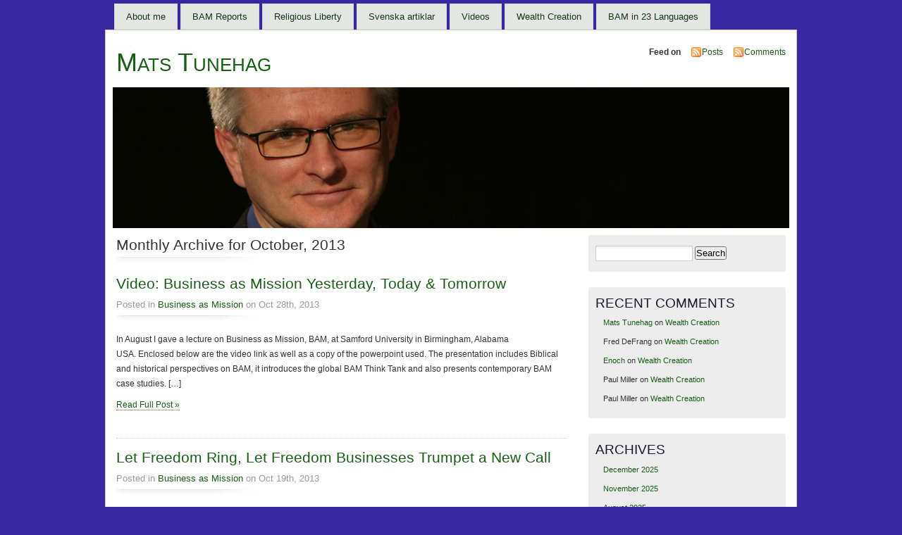

--- FILE ---
content_type: text/html; charset=UTF-8
request_url: https://matstunehag.com/2013/10/
body_size: 8923
content:
<!DOCTYPE html PUBLIC "-//W3C//DTD XHTML 1.0 Transitional//EN" "http://www.w3.org/TR/xhtml1/DTD/xhtml1-transitional.dtd">
<html xmlns="http://www.w3.org/1999/xhtml">
<head>
<meta http-equiv="Content-Type" content="text/html; charset=UTF-8" />
    
	<link rel="profile" href="http://gmpg.org/xfn/11" />
    <link rel="stylesheet" href="https://matstunehag.com/wp-content/themes/mistylook/style.css" type="text/css" media="screen" />
	<link rel="stylesheet" type="text/css" media="print" href="https://matstunehag.com/wp-content/themes/mistylook/print.css" />
	<link rel="alternate" type="application/rss+xml" title="Mats Tunehag RSS Feed" href="https://matstunehag.com/feed/" />
		<link rel="pingback" href="https://matstunehag.com/xmlrpc.php" />
    	<style>img:is([sizes="auto" i], [sizes^="auto," i]) { contain-intrinsic-size: 3000px 1500px }</style>
	
		<!-- All in One SEO 4.9.3 - aioseo.com -->
		<title>October, 2013 | Mats Tunehag</title>
	<meta name="robots" content="max-image-preview:large" />
	<link rel="canonical" href="https://matstunehag.com/2013/10/" />
	<meta name="generator" content="All in One SEO (AIOSEO) 4.9.3" />
		<script type="application/ld+json" class="aioseo-schema">
			{"@context":"https:\/\/schema.org","@graph":[{"@type":"BreadcrumbList","@id":"https:\/\/matstunehag.com\/2013\/10\/#breadcrumblist","itemListElement":[{"@type":"ListItem","@id":"https:\/\/matstunehag.com#listItem","position":1,"name":"Home","item":"https:\/\/matstunehag.com","nextItem":{"@type":"ListItem","@id":"https:\/\/matstunehag.com\/2013\/#listItem","name":2013}},{"@type":"ListItem","@id":"https:\/\/matstunehag.com\/2013\/#listItem","position":2,"name":2013,"item":"https:\/\/matstunehag.com\/2013\/","nextItem":{"@type":"ListItem","@id":"https:\/\/matstunehag.com\/2013\/10\/#listItem","name":"10"},"previousItem":{"@type":"ListItem","@id":"https:\/\/matstunehag.com#listItem","name":"Home"}},{"@type":"ListItem","@id":"https:\/\/matstunehag.com\/2013\/10\/#listItem","position":3,"name":"10","previousItem":{"@type":"ListItem","@id":"https:\/\/matstunehag.com\/2013\/#listItem","name":2013}}]},{"@type":"CollectionPage","@id":"https:\/\/matstunehag.com\/2013\/10\/#collectionpage","url":"https:\/\/matstunehag.com\/2013\/10\/","name":"October, 2013 | Mats Tunehag","inLanguage":"en-GB","isPartOf":{"@id":"https:\/\/matstunehag.com\/#website"},"breadcrumb":{"@id":"https:\/\/matstunehag.com\/2013\/10\/#breadcrumblist"}},{"@type":"Organization","@id":"https:\/\/matstunehag.com\/#organization","name":"Mats Tunehag","url":"https:\/\/matstunehag.com\/"},{"@type":"WebSite","@id":"https:\/\/matstunehag.com\/#website","url":"https:\/\/matstunehag.com\/","name":"Mats Tunehag","inLanguage":"en-GB","publisher":{"@id":"https:\/\/matstunehag.com\/#organization"}}]}
		</script>
		<!-- All in One SEO -->

		<!-- This site uses the Google Analytics by MonsterInsights plugin v9.11.1 - Using Analytics tracking - https://www.monsterinsights.com/ -->
		<!-- Note: MonsterInsights is not currently configured on this site. The site owner needs to authenticate with Google Analytics in the MonsterInsights settings panel. -->
					<!-- No tracking code set -->
				<!-- / Google Analytics by MonsterInsights -->
		<script type="text/javascript">
/* <![CDATA[ */
window._wpemojiSettings = {"baseUrl":"https:\/\/s.w.org\/images\/core\/emoji\/16.0.1\/72x72\/","ext":".png","svgUrl":"https:\/\/s.w.org\/images\/core\/emoji\/16.0.1\/svg\/","svgExt":".svg","source":{"concatemoji":"https:\/\/matstunehag.com\/wp-includes\/js\/wp-emoji-release.min.js?ver=6.8.3"}};
/*! This file is auto-generated */
!function(s,n){var o,i,e;function c(e){try{var t={supportTests:e,timestamp:(new Date).valueOf()};sessionStorage.setItem(o,JSON.stringify(t))}catch(e){}}function p(e,t,n){e.clearRect(0,0,e.canvas.width,e.canvas.height),e.fillText(t,0,0);var t=new Uint32Array(e.getImageData(0,0,e.canvas.width,e.canvas.height).data),a=(e.clearRect(0,0,e.canvas.width,e.canvas.height),e.fillText(n,0,0),new Uint32Array(e.getImageData(0,0,e.canvas.width,e.canvas.height).data));return t.every(function(e,t){return e===a[t]})}function u(e,t){e.clearRect(0,0,e.canvas.width,e.canvas.height),e.fillText(t,0,0);for(var n=e.getImageData(16,16,1,1),a=0;a<n.data.length;a++)if(0!==n.data[a])return!1;return!0}function f(e,t,n,a){switch(t){case"flag":return n(e,"\ud83c\udff3\ufe0f\u200d\u26a7\ufe0f","\ud83c\udff3\ufe0f\u200b\u26a7\ufe0f")?!1:!n(e,"\ud83c\udde8\ud83c\uddf6","\ud83c\udde8\u200b\ud83c\uddf6")&&!n(e,"\ud83c\udff4\udb40\udc67\udb40\udc62\udb40\udc65\udb40\udc6e\udb40\udc67\udb40\udc7f","\ud83c\udff4\u200b\udb40\udc67\u200b\udb40\udc62\u200b\udb40\udc65\u200b\udb40\udc6e\u200b\udb40\udc67\u200b\udb40\udc7f");case"emoji":return!a(e,"\ud83e\udedf")}return!1}function g(e,t,n,a){var r="undefined"!=typeof WorkerGlobalScope&&self instanceof WorkerGlobalScope?new OffscreenCanvas(300,150):s.createElement("canvas"),o=r.getContext("2d",{willReadFrequently:!0}),i=(o.textBaseline="top",o.font="600 32px Arial",{});return e.forEach(function(e){i[e]=t(o,e,n,a)}),i}function t(e){var t=s.createElement("script");t.src=e,t.defer=!0,s.head.appendChild(t)}"undefined"!=typeof Promise&&(o="wpEmojiSettingsSupports",i=["flag","emoji"],n.supports={everything:!0,everythingExceptFlag:!0},e=new Promise(function(e){s.addEventListener("DOMContentLoaded",e,{once:!0})}),new Promise(function(t){var n=function(){try{var e=JSON.parse(sessionStorage.getItem(o));if("object"==typeof e&&"number"==typeof e.timestamp&&(new Date).valueOf()<e.timestamp+604800&&"object"==typeof e.supportTests)return e.supportTests}catch(e){}return null}();if(!n){if("undefined"!=typeof Worker&&"undefined"!=typeof OffscreenCanvas&&"undefined"!=typeof URL&&URL.createObjectURL&&"undefined"!=typeof Blob)try{var e="postMessage("+g.toString()+"("+[JSON.stringify(i),f.toString(),p.toString(),u.toString()].join(",")+"));",a=new Blob([e],{type:"text/javascript"}),r=new Worker(URL.createObjectURL(a),{name:"wpTestEmojiSupports"});return void(r.onmessage=function(e){c(n=e.data),r.terminate(),t(n)})}catch(e){}c(n=g(i,f,p,u))}t(n)}).then(function(e){for(var t in e)n.supports[t]=e[t],n.supports.everything=n.supports.everything&&n.supports[t],"flag"!==t&&(n.supports.everythingExceptFlag=n.supports.everythingExceptFlag&&n.supports[t]);n.supports.everythingExceptFlag=n.supports.everythingExceptFlag&&!n.supports.flag,n.DOMReady=!1,n.readyCallback=function(){n.DOMReady=!0}}).then(function(){return e}).then(function(){var e;n.supports.everything||(n.readyCallback(),(e=n.source||{}).concatemoji?t(e.concatemoji):e.wpemoji&&e.twemoji&&(t(e.twemoji),t(e.wpemoji)))}))}((window,document),window._wpemojiSettings);
/* ]]> */
</script>
<style id='wp-emoji-styles-inline-css' type='text/css'>

	img.wp-smiley, img.emoji {
		display: inline !important;
		border: none !important;
		box-shadow: none !important;
		height: 1em !important;
		width: 1em !important;
		margin: 0 0.07em !important;
		vertical-align: -0.1em !important;
		background: none !important;
		padding: 0 !important;
	}
</style>
<link rel='stylesheet' id='wp-block-library-css' href='https://matstunehag.com/wp-includes/css/dist/block-library/style.min.css?ver=6.8.3' type='text/css' media='all' />
<style id='classic-theme-styles-inline-css' type='text/css'>
/*! This file is auto-generated */
.wp-block-button__link{color:#fff;background-color:#32373c;border-radius:9999px;box-shadow:none;text-decoration:none;padding:calc(.667em + 2px) calc(1.333em + 2px);font-size:1.125em}.wp-block-file__button{background:#32373c;color:#fff;text-decoration:none}
</style>
<link rel='stylesheet' id='aioseo/css/src/vue/standalone/blocks/table-of-contents/global.scss-css' href='https://matstunehag.com/wp-content/plugins/all-in-one-seo-pack/dist/Lite/assets/css/table-of-contents/global.e90f6d47.css?ver=4.9.3' type='text/css' media='all' />
<style id='global-styles-inline-css' type='text/css'>
:root{--wp--preset--aspect-ratio--square: 1;--wp--preset--aspect-ratio--4-3: 4/3;--wp--preset--aspect-ratio--3-4: 3/4;--wp--preset--aspect-ratio--3-2: 3/2;--wp--preset--aspect-ratio--2-3: 2/3;--wp--preset--aspect-ratio--16-9: 16/9;--wp--preset--aspect-ratio--9-16: 9/16;--wp--preset--color--black: #000000;--wp--preset--color--cyan-bluish-gray: #abb8c3;--wp--preset--color--white: #ffffff;--wp--preset--color--pale-pink: #f78da7;--wp--preset--color--vivid-red: #cf2e2e;--wp--preset--color--luminous-vivid-orange: #ff6900;--wp--preset--color--luminous-vivid-amber: #fcb900;--wp--preset--color--light-green-cyan: #7bdcb5;--wp--preset--color--vivid-green-cyan: #00d084;--wp--preset--color--pale-cyan-blue: #8ed1fc;--wp--preset--color--vivid-cyan-blue: #0693e3;--wp--preset--color--vivid-purple: #9b51e0;--wp--preset--gradient--vivid-cyan-blue-to-vivid-purple: linear-gradient(135deg,rgba(6,147,227,1) 0%,rgb(155,81,224) 100%);--wp--preset--gradient--light-green-cyan-to-vivid-green-cyan: linear-gradient(135deg,rgb(122,220,180) 0%,rgb(0,208,130) 100%);--wp--preset--gradient--luminous-vivid-amber-to-luminous-vivid-orange: linear-gradient(135deg,rgba(252,185,0,1) 0%,rgba(255,105,0,1) 100%);--wp--preset--gradient--luminous-vivid-orange-to-vivid-red: linear-gradient(135deg,rgba(255,105,0,1) 0%,rgb(207,46,46) 100%);--wp--preset--gradient--very-light-gray-to-cyan-bluish-gray: linear-gradient(135deg,rgb(238,238,238) 0%,rgb(169,184,195) 100%);--wp--preset--gradient--cool-to-warm-spectrum: linear-gradient(135deg,rgb(74,234,220) 0%,rgb(151,120,209) 20%,rgb(207,42,186) 40%,rgb(238,44,130) 60%,rgb(251,105,98) 80%,rgb(254,248,76) 100%);--wp--preset--gradient--blush-light-purple: linear-gradient(135deg,rgb(255,206,236) 0%,rgb(152,150,240) 100%);--wp--preset--gradient--blush-bordeaux: linear-gradient(135deg,rgb(254,205,165) 0%,rgb(254,45,45) 50%,rgb(107,0,62) 100%);--wp--preset--gradient--luminous-dusk: linear-gradient(135deg,rgb(255,203,112) 0%,rgb(199,81,192) 50%,rgb(65,88,208) 100%);--wp--preset--gradient--pale-ocean: linear-gradient(135deg,rgb(255,245,203) 0%,rgb(182,227,212) 50%,rgb(51,167,181) 100%);--wp--preset--gradient--electric-grass: linear-gradient(135deg,rgb(202,248,128) 0%,rgb(113,206,126) 100%);--wp--preset--gradient--midnight: linear-gradient(135deg,rgb(2,3,129) 0%,rgb(40,116,252) 100%);--wp--preset--font-size--small: 13px;--wp--preset--font-size--medium: 20px;--wp--preset--font-size--large: 36px;--wp--preset--font-size--x-large: 42px;--wp--preset--spacing--20: 0.44rem;--wp--preset--spacing--30: 0.67rem;--wp--preset--spacing--40: 1rem;--wp--preset--spacing--50: 1.5rem;--wp--preset--spacing--60: 2.25rem;--wp--preset--spacing--70: 3.38rem;--wp--preset--spacing--80: 5.06rem;--wp--preset--shadow--natural: 6px 6px 9px rgba(0, 0, 0, 0.2);--wp--preset--shadow--deep: 12px 12px 50px rgba(0, 0, 0, 0.4);--wp--preset--shadow--sharp: 6px 6px 0px rgba(0, 0, 0, 0.2);--wp--preset--shadow--outlined: 6px 6px 0px -3px rgba(255, 255, 255, 1), 6px 6px rgba(0, 0, 0, 1);--wp--preset--shadow--crisp: 6px 6px 0px rgba(0, 0, 0, 1);}:where(.is-layout-flex){gap: 0.5em;}:where(.is-layout-grid){gap: 0.5em;}body .is-layout-flex{display: flex;}.is-layout-flex{flex-wrap: wrap;align-items: center;}.is-layout-flex > :is(*, div){margin: 0;}body .is-layout-grid{display: grid;}.is-layout-grid > :is(*, div){margin: 0;}:where(.wp-block-columns.is-layout-flex){gap: 2em;}:where(.wp-block-columns.is-layout-grid){gap: 2em;}:where(.wp-block-post-template.is-layout-flex){gap: 1.25em;}:where(.wp-block-post-template.is-layout-grid){gap: 1.25em;}.has-black-color{color: var(--wp--preset--color--black) !important;}.has-cyan-bluish-gray-color{color: var(--wp--preset--color--cyan-bluish-gray) !important;}.has-white-color{color: var(--wp--preset--color--white) !important;}.has-pale-pink-color{color: var(--wp--preset--color--pale-pink) !important;}.has-vivid-red-color{color: var(--wp--preset--color--vivid-red) !important;}.has-luminous-vivid-orange-color{color: var(--wp--preset--color--luminous-vivid-orange) !important;}.has-luminous-vivid-amber-color{color: var(--wp--preset--color--luminous-vivid-amber) !important;}.has-light-green-cyan-color{color: var(--wp--preset--color--light-green-cyan) !important;}.has-vivid-green-cyan-color{color: var(--wp--preset--color--vivid-green-cyan) !important;}.has-pale-cyan-blue-color{color: var(--wp--preset--color--pale-cyan-blue) !important;}.has-vivid-cyan-blue-color{color: var(--wp--preset--color--vivid-cyan-blue) !important;}.has-vivid-purple-color{color: var(--wp--preset--color--vivid-purple) !important;}.has-black-background-color{background-color: var(--wp--preset--color--black) !important;}.has-cyan-bluish-gray-background-color{background-color: var(--wp--preset--color--cyan-bluish-gray) !important;}.has-white-background-color{background-color: var(--wp--preset--color--white) !important;}.has-pale-pink-background-color{background-color: var(--wp--preset--color--pale-pink) !important;}.has-vivid-red-background-color{background-color: var(--wp--preset--color--vivid-red) !important;}.has-luminous-vivid-orange-background-color{background-color: var(--wp--preset--color--luminous-vivid-orange) !important;}.has-luminous-vivid-amber-background-color{background-color: var(--wp--preset--color--luminous-vivid-amber) !important;}.has-light-green-cyan-background-color{background-color: var(--wp--preset--color--light-green-cyan) !important;}.has-vivid-green-cyan-background-color{background-color: var(--wp--preset--color--vivid-green-cyan) !important;}.has-pale-cyan-blue-background-color{background-color: var(--wp--preset--color--pale-cyan-blue) !important;}.has-vivid-cyan-blue-background-color{background-color: var(--wp--preset--color--vivid-cyan-blue) !important;}.has-vivid-purple-background-color{background-color: var(--wp--preset--color--vivid-purple) !important;}.has-black-border-color{border-color: var(--wp--preset--color--black) !important;}.has-cyan-bluish-gray-border-color{border-color: var(--wp--preset--color--cyan-bluish-gray) !important;}.has-white-border-color{border-color: var(--wp--preset--color--white) !important;}.has-pale-pink-border-color{border-color: var(--wp--preset--color--pale-pink) !important;}.has-vivid-red-border-color{border-color: var(--wp--preset--color--vivid-red) !important;}.has-luminous-vivid-orange-border-color{border-color: var(--wp--preset--color--luminous-vivid-orange) !important;}.has-luminous-vivid-amber-border-color{border-color: var(--wp--preset--color--luminous-vivid-amber) !important;}.has-light-green-cyan-border-color{border-color: var(--wp--preset--color--light-green-cyan) !important;}.has-vivid-green-cyan-border-color{border-color: var(--wp--preset--color--vivid-green-cyan) !important;}.has-pale-cyan-blue-border-color{border-color: var(--wp--preset--color--pale-cyan-blue) !important;}.has-vivid-cyan-blue-border-color{border-color: var(--wp--preset--color--vivid-cyan-blue) !important;}.has-vivid-purple-border-color{border-color: var(--wp--preset--color--vivid-purple) !important;}.has-vivid-cyan-blue-to-vivid-purple-gradient-background{background: var(--wp--preset--gradient--vivid-cyan-blue-to-vivid-purple) !important;}.has-light-green-cyan-to-vivid-green-cyan-gradient-background{background: var(--wp--preset--gradient--light-green-cyan-to-vivid-green-cyan) !important;}.has-luminous-vivid-amber-to-luminous-vivid-orange-gradient-background{background: var(--wp--preset--gradient--luminous-vivid-amber-to-luminous-vivid-orange) !important;}.has-luminous-vivid-orange-to-vivid-red-gradient-background{background: var(--wp--preset--gradient--luminous-vivid-orange-to-vivid-red) !important;}.has-very-light-gray-to-cyan-bluish-gray-gradient-background{background: var(--wp--preset--gradient--very-light-gray-to-cyan-bluish-gray) !important;}.has-cool-to-warm-spectrum-gradient-background{background: var(--wp--preset--gradient--cool-to-warm-spectrum) !important;}.has-blush-light-purple-gradient-background{background: var(--wp--preset--gradient--blush-light-purple) !important;}.has-blush-bordeaux-gradient-background{background: var(--wp--preset--gradient--blush-bordeaux) !important;}.has-luminous-dusk-gradient-background{background: var(--wp--preset--gradient--luminous-dusk) !important;}.has-pale-ocean-gradient-background{background: var(--wp--preset--gradient--pale-ocean) !important;}.has-electric-grass-gradient-background{background: var(--wp--preset--gradient--electric-grass) !important;}.has-midnight-gradient-background{background: var(--wp--preset--gradient--midnight) !important;}.has-small-font-size{font-size: var(--wp--preset--font-size--small) !important;}.has-medium-font-size{font-size: var(--wp--preset--font-size--medium) !important;}.has-large-font-size{font-size: var(--wp--preset--font-size--large) !important;}.has-x-large-font-size{font-size: var(--wp--preset--font-size--x-large) !important;}
:where(.wp-block-post-template.is-layout-flex){gap: 1.25em;}:where(.wp-block-post-template.is-layout-grid){gap: 1.25em;}
:where(.wp-block-columns.is-layout-flex){gap: 2em;}:where(.wp-block-columns.is-layout-grid){gap: 2em;}
:root :where(.wp-block-pullquote){font-size: 1.5em;line-height: 1.6;}
</style>
<link rel='stylesheet' id='wp-components-css' href='https://matstunehag.com/wp-includes/css/dist/components/style.min.css?ver=6.8.3' type='text/css' media='all' />
<link rel='stylesheet' id='godaddy-styles-css' href='https://matstunehag.com/wp-content/mu-plugins/vendor/wpex/godaddy-launch/includes/Dependencies/GoDaddy/Styles/build/latest.css?ver=2.0.2' type='text/css' media='all' />
<link rel='stylesheet' id='chld_thm_cfg_child-css' href='https://matstunehag.com/wp-content/themes/mistylook-child/style.css?ver=3.8RC.1522919138' type='text/css' media='all' />
<link rel="https://api.w.org/" href="https://matstunehag.com/wp-json/" /><link rel="EditURI" type="application/rsd+xml" title="RSD" href="https://matstunehag.com/xmlrpc.php?rsd" />
<meta name="generator" content="WordPress 6.8.3" />
<style data-context="foundation-flickity-css">/*! Flickity v2.0.2
http://flickity.metafizzy.co
---------------------------------------------- */.flickity-enabled{position:relative}.flickity-enabled:focus{outline:0}.flickity-viewport{overflow:hidden;position:relative;height:100%}.flickity-slider{position:absolute;width:100%;height:100%}.flickity-enabled.is-draggable{-webkit-tap-highlight-color:transparent;tap-highlight-color:transparent;-webkit-user-select:none;-moz-user-select:none;-ms-user-select:none;user-select:none}.flickity-enabled.is-draggable .flickity-viewport{cursor:move;cursor:-webkit-grab;cursor:grab}.flickity-enabled.is-draggable .flickity-viewport.is-pointer-down{cursor:-webkit-grabbing;cursor:grabbing}.flickity-prev-next-button{position:absolute;top:50%;width:44px;height:44px;border:none;border-radius:50%;background:#fff;background:hsla(0,0%,100%,.75);cursor:pointer;-webkit-transform:translateY(-50%);transform:translateY(-50%)}.flickity-prev-next-button:hover{background:#fff}.flickity-prev-next-button:focus{outline:0;box-shadow:0 0 0 5px #09f}.flickity-prev-next-button:active{opacity:.6}.flickity-prev-next-button.previous{left:10px}.flickity-prev-next-button.next{right:10px}.flickity-rtl .flickity-prev-next-button.previous{left:auto;right:10px}.flickity-rtl .flickity-prev-next-button.next{right:auto;left:10px}.flickity-prev-next-button:disabled{opacity:.3;cursor:auto}.flickity-prev-next-button svg{position:absolute;left:20%;top:20%;width:60%;height:60%}.flickity-prev-next-button .arrow{fill:#333}.flickity-page-dots{position:absolute;width:100%;bottom:-25px;padding:0;margin:0;list-style:none;text-align:center;line-height:1}.flickity-rtl .flickity-page-dots{direction:rtl}.flickity-page-dots .dot{display:inline-block;width:10px;height:10px;margin:0 8px;background:#333;border-radius:50%;opacity:.25;cursor:pointer}.flickity-page-dots .dot.is-selected{opacity:1}</style><style data-context="foundation-slideout-css">.slideout-menu{position:fixed;left:0;top:0;bottom:0;right:auto;z-index:0;width:256px;overflow-y:auto;-webkit-overflow-scrolling:touch;display:none}.slideout-menu.pushit-right{left:auto;right:0}.slideout-panel{position:relative;z-index:1;will-change:transform}.slideout-open,.slideout-open .slideout-panel,.slideout-open body{overflow:hidden}.slideout-open .slideout-menu{display:block}.pushit{display:none}</style><style type="text/css">.recentcomments a{display:inline !important;padding:0 !important;margin:0 !important;}</style><style type="text/css">
#headerimage {
	background: url(https://matstunehag.com/wp-content/uploads/2011/05/matstunehag_header_1.jpg) no-repeat;
}
</style>
<style type="text/css" id="custom-background-css">
body.custom-background { background-color: #3927a1; }
</style>
	<style>.ios7.web-app-mode.has-fixed header{ background-color: rgba(3,122,221,.88);}</style></head>
<body id="section-index"  class="archive date custom-background wp-theme-mistylook wp-child-theme-mistylook-child">


<div id="access" role="navigation">
   	    <div class="menu"><ul>
<li class="page_item page-item-35"><a href="https://matstunehag.com/about/">About me</a></li>
<li class="page_item page-item-814"><a href="https://matstunehag.com/bam-think-tank-reports/">BAM Reports</a></li>
<li class="page_item page-item-650"><a href="https://matstunehag.com/articles-on-religious-liberty-freedom-of-speech/">Religious Liberty</a></li>
<li class="page_item page-item-1319"><a href="https://matstunehag.com/svenska-artiklar/">Svenska artiklar</a></li>
<li class="page_item page-item-882"><a href="https://matstunehag.com/videos/">Videos</a></li>
<li class="page_item page-item-1643"><a href="https://matstunehag.com/wealth-creation/">Wealth Creation</a></li>
<li class="page_item page-item-46"><a href="https://matstunehag.com/bam-material-in-different-languages/">BAM in 23 Languages</a></li>
</ul></div>
</div><!-- #access -->
<div id="container">


<div id="header">
<h1><a href="https://matstunehag.com/" title="Mats Tunehag">Mats Tunehag</a></h1>
<p id="desc"></p>
</div><!-- end id:header -->


<div id="feedarea">
<dl>
	<dt><strong>Feed on</strong></dt>
	<dd><a href="https://matstunehag.com/feed/">Posts</a></dd>
	<dd><a href="https://matstunehag.com/comments/feed/">Comments</a></dd>
</dl>
</div><!-- end id:feedarea -->
<div id="headerimage">
</div><!-- end id:headerimage --><div id="content">
<div id="content-main">
	
				<h2 class="pagetitle">Monthly Archive for October, 2013</h2>

				
			<div class="post" id="post-843">
				<div class="posttitle">
					<h2><a href="https://matstunehag.com/2013/10/28/video-bam-yesterday-today-tomorrow/" rel="bookmark" title="Permanent Link to Video: Business as Mission Yesterday, Today &#038; Tomorrow">Video: Business as Mission Yesterday, Today &#038; Tomorrow</a></h2>
					<p class="post-info">
						Posted in <a href="https://matstunehag.com/category/business-as-mission/" rel="category tag">Business as Mission</a>  on Oct 28th, 2013</p>
				</div>

				<div class="entry">
					<p>In August I gave a lecture on Business as Mission, BAM, at Samford University in Birmingham, Alabama USA. Enclosed below are the video link as well as a copy of the powerpoint used. The presentation includes Biblical and historical perspectives on BAM, it introduces the global BAM Think Tank and also presents contemporary BAM case studies. [&hellip;]</p>
					<p><a href="https://matstunehag.com/2013/10/28/video-bam-yesterday-today-tomorrow/" rel="bookmark" title="Permanent Link to Video: Business as Mission Yesterday, Today &#038; Tomorrow">Read Full Post &#187;</a></p>
				</div>
			</div>

		
			<div class="post" id="post-831">
				<div class="posttitle">
					<h2><a href="https://matstunehag.com/2013/10/19/let-freedom-ring-let-freedom-businesses-trumpet-a-new-call/" rel="bookmark" title="Permanent Link to Let Freedom Ring, Let Freedom Businesses Trumpet a New Call">Let Freedom Ring, Let Freedom Businesses Trumpet a New Call</a></h2>
					<p class="post-info">
						Posted in <a href="https://matstunehag.com/category/business-as-mission/" rel="category tag">Business as Mission</a>  on Oct 19th, 2013</p>
				</div>

				<div class="entry">
					<p>Slavery is illegal but continues. Up to 30 million people are held as slaves today. Human trafficking is not only illegal &#8211; it is an evil. It degrades human beings, it tramples human dignity, and it creates untold pain and unbelievable misery. The global awareness is rising quickly and manifestations against it multiply. But we [&hellip;]</p>
					<p><a href="https://matstunehag.com/2013/10/19/let-freedom-ring-let-freedom-businesses-trumpet-a-new-call/" rel="bookmark" title="Permanent Link to Let Freedom Ring, Let Freedom Businesses Trumpet a New Call">Read Full Post &#187;</a></p>
				</div>
			</div>

		
			<div class="post" id="post-764">
				<div class="posttitle">
					<h2><a href="https://matstunehag.com/2013/10/01/bam-think-tank-publishes-the-first-of-over-30-reports/" rel="bookmark" title="Permanent Link to BAM Think Tank Publishes the First of Over 30 Reports">BAM Think Tank Publishes the First of Over 30 Reports</a></h2>
					<p class="post-info">
						Posted in <a href="https://matstunehag.com/category/business-as-mission/" rel="category tag">Business as Mission</a>  on Oct 1st, 2013</p>
				</div>

				<div class="entry">
					<p>The purpose of the Global Business as Mission Think Tank has been to invigorate the global business as mission movement, to equip and encourage those who want to serve God and the common good in and through businesses – among all peoples. To that end we launched over 30 national, regional and international working groups. [&hellip;]</p>
					<p><a href="https://matstunehag.com/2013/10/01/bam-think-tank-publishes-the-first-of-over-30-reports/" rel="bookmark" title="Permanent Link to BAM Think Tank Publishes the First of Over 30 Reports">Read Full Post &#187;</a></p>
				</div>
			</div>

		
		<p align="center"></p>

	</div><!-- end id:content-main -->
<div id="sidebar">
<ul>
<li class="sidebox"><form role="search" method="get" id="searchform" class="searchform" action="https://matstunehag.com/">
				<div>
					<label class="screen-reader-text" for="s">Search for:</label>
					<input type="text" value="" name="s" id="s" />
					<input type="submit" id="searchsubmit" value="Search" />
				</div>
			</form></li><li class="sidebox"><h2>Recent Comments</h2><ul id="recentcomments"><li class="recentcomments"><span class="comment-author-link"><a href="http://www.matstunehag.com" class="url" rel="ugc external nofollow">Mats Tunehag</a></span> on <a href="https://matstunehag.com/wealth-creation/#comment-523425">Wealth Creation</a></li><li class="recentcomments"><span class="comment-author-link">Fred DeFrang</span> on <a href="https://matstunehag.com/wealth-creation/#comment-523308">Wealth Creation</a></li><li class="recentcomments"><span class="comment-author-link"><a href="https://rupanthar.wordpress.com/" class="url" rel="ugc external nofollow">Enoch</a></span> on <a href="https://matstunehag.com/wealth-creation/#comment-520060">Wealth Creation</a></li><li class="recentcomments"><span class="comment-author-link">Paul Miller</span> on <a href="https://matstunehag.com/wealth-creation/#comment-519955">Wealth Creation</a></li><li class="recentcomments"><span class="comment-author-link">Paul Miller</span> on <a href="https://matstunehag.com/wealth-creation/#comment-519943">Wealth Creation</a></li></ul></li><li class="sidebox"><h2>Archives</h2>
			<ul>
					<li><a href='https://matstunehag.com/2025/12/'>December 2025</a></li>
	<li><a href='https://matstunehag.com/2025/11/'>November 2025</a></li>
	<li><a href='https://matstunehag.com/2025/08/'>August 2025</a></li>
	<li><a href='https://matstunehag.com/2024/12/'>December 2024</a></li>
	<li><a href='https://matstunehag.com/2024/01/'>January 2024</a></li>
	<li><a href='https://matstunehag.com/2023/12/'>December 2023</a></li>
	<li><a href='https://matstunehag.com/2022/12/'>December 2022</a></li>
	<li><a href='https://matstunehag.com/2022/11/'>November 2022</a></li>
	<li><a href='https://matstunehag.com/2020/12/'>December 2020</a></li>
	<li><a href='https://matstunehag.com/2020/10/'>October 2020</a></li>
	<li><a href='https://matstunehag.com/2020/01/'>January 2020</a></li>
	<li><a href='https://matstunehag.com/2019/07/'>July 2019</a></li>
	<li><a href='https://matstunehag.com/2019/04/'>April 2019</a></li>
	<li><a href='https://matstunehag.com/2018/08/'>August 2018</a></li>
	<li><a href='https://matstunehag.com/2018/04/'>April 2018</a></li>
	<li><a href='https://matstunehag.com/2017/08/'>August 2017</a></li>
	<li><a href='https://matstunehag.com/2017/05/'>May 2017</a></li>
	<li><a href='https://matstunehag.com/2017/03/'>March 2017</a></li>
	<li><a href='https://matstunehag.com/2016/11/'>November 2016</a></li>
	<li><a href='https://matstunehag.com/2016/07/'>July 2016</a></li>
	<li><a href='https://matstunehag.com/2016/03/'>March 2016</a></li>
	<li><a href='https://matstunehag.com/2015/09/'>September 2015</a></li>
	<li><a href='https://matstunehag.com/2015/07/'>July 2015</a></li>
	<li><a href='https://matstunehag.com/2015/06/'>June 2015</a></li>
	<li><a href='https://matstunehag.com/2015/05/'>May 2015</a></li>
	<li><a href='https://matstunehag.com/2015/04/'>April 2015</a></li>
	<li><a href='https://matstunehag.com/2015/01/'>January 2015</a></li>
	<li><a href='https://matstunehag.com/2014/12/'>December 2014</a></li>
	<li><a href='https://matstunehag.com/2014/04/'>April 2014</a></li>
	<li><a href='https://matstunehag.com/2014/02/'>February 2014</a></li>
	<li><a href='https://matstunehag.com/2014/01/'>January 2014</a></li>
	<li><a href='https://matstunehag.com/2013/10/' aria-current="page">October 2013</a></li>
	<li><a href='https://matstunehag.com/2013/07/'>July 2013</a></li>
	<li><a href='https://matstunehag.com/2013/05/'>May 2013</a></li>
	<li><a href='https://matstunehag.com/2013/03/'>March 2013</a></li>
	<li><a href='https://matstunehag.com/2013/02/'>February 2013</a></li>
	<li><a href='https://matstunehag.com/2013/01/'>January 2013</a></li>
	<li><a href='https://matstunehag.com/2012/11/'>November 2012</a></li>
	<li><a href='https://matstunehag.com/2012/09/'>September 2012</a></li>
	<li><a href='https://matstunehag.com/2012/08/'>August 2012</a></li>
	<li><a href='https://matstunehag.com/2012/07/'>July 2012</a></li>
	<li><a href='https://matstunehag.com/2012/06/'>June 2012</a></li>
	<li><a href='https://matstunehag.com/2012/05/'>May 2012</a></li>
	<li><a href='https://matstunehag.com/2012/04/'>April 2012</a></li>
	<li><a href='https://matstunehag.com/2012/03/'>March 2012</a></li>
	<li><a href='https://matstunehag.com/2012/02/'>February 2012</a></li>
	<li><a href='https://matstunehag.com/2012/01/'>January 2012</a></li>
	<li><a href='https://matstunehag.com/2011/12/'>December 2011</a></li>
	<li><a href='https://matstunehag.com/2011/11/'>November 2011</a></li>
	<li><a href='https://matstunehag.com/2011/10/'>October 2011</a></li>
	<li><a href='https://matstunehag.com/2011/09/'>September 2011</a></li>
	<li><a href='https://matstunehag.com/2011/08/'>August 2011</a></li>
	<li><a href='https://matstunehag.com/2011/07/'>July 2011</a></li>
	<li><a href='https://matstunehag.com/2011/03/'>March 2011</a></li>
			</ul>

			</li><li class="sidebox"><h2>Categories</h2>
			<ul>
					<li class="cat-item cat-item-3"><a href="https://matstunehag.com/category/business-as-mission/">Business as Mission</a> (55)
</li>
	<li class="cat-item cat-item-4"><a href="https://matstunehag.com/category/international-affairs/">International Affairs</a> (14)
</li>
	<li class="cat-item cat-item-1"><a href="https://matstunehag.com/category/okategoriserade/">Okategoriserade</a> (16)
</li>
	<li class="cat-item cat-item-5"><a href="https://matstunehag.com/category/religious-liberty/">Religious Liberty</a> (7)
</li>
	<li class="cat-item cat-item-6"><a href="https://matstunehag.com/category/uncategorized/">Uncategorized</a> (1)
</li>
			</ul>

			</li><li class="sidebox" id="sidelinks">
	<ul>
		<li id="linkcat-2" class="linkcat"><h2>Links</h2>
	<ul class='xoxo blogroll'>
<li><a href="http://www.businessasmission.com/home.html">A most essential BAM website</a></li>
<li><a href="http://thirdpca.podbean.com/2013/08/26/mats-tunehag-on-business-as-mission-and-other-things/" title="Sermon on BAM, building upon &#8220;seek the peace and prosperity of the city to which I have carried you into exile&#8221; Jeremiah 29:4-7 ">Audio: Sermon on BAM, August 2013, Birmingham Alabama USA</a></li>
<li><a href="http://conversation.lausanne.org/en/resources/detail/12291" title="Brief Resource Directory: Business as Mission (BAM)">BAM Resource Directory</a></li>
<li><a href="http://www.BAMthinktank.org">Global Think Tank on Business as Mission</a></li>
<li><a href="https://www.youtube.com/watch?v=R4z1k0NhRH8">Video: BAM &#8211; what now and what&#039;s next? Long Beach, California. Dec 2011</a></li>
<li><a href="http://www.youtube.com/watch?v=0INwrVkc0GE" title="7 minutes presentation given at Lausanne Global Leadership Forum">Video: Brief intro &amp; overview of global BAM movement. Bangalore, India. June 2013</a></li>
<li><a href="http://conversation.lausanne.org/en/conversations/detail/11371" title="10 minute video clip from Lausanne III in Cape Town in October 2010. Mats Tunehag examines what factors determine the success or failure of business as mission. ">Video: Business as Mission – Successes &amp; Failures. Cape Town, S Africa 2010</a></li>
<li><a href="http://www.youtube.com/watch?v=jrX4C0v3NQU" title="A 7 minute presentation which will introduce the basic concepts, and describe the dangerous flaw of hate speech laws">Video: Freedom of Speech vs. Hate Speech Laws. Madrid, Spain. 2012</a></li>
<li><a href="http://www.sarang.com/srtv_holywave_sermon/258/?clicked=1" title="Is it more God pleasing to be a missionary than a business person? Is it more spiritual to evangelize than to mop the floor? Why do we think and act “Pyramid of Christ”, when the Bible talks about the Body of Christ?  What is“full time ministry”?  I dealt">Video: God is at work and He loves it! Sarang Community Church Los Angeles, Feb 2012.</a></li>
<li><a href="http://www.worldea.org/images/wimg/files/Business%20as%20Mission.pdf" title="Articles on Business as Mission from thought leaders and practitioners from Asia, Africa, Latin America, Europe and North America">WEA-MC Journal Connections, BAM issue, fall 2009</a></li>

	</ul>
</li>
	</ul>
</li>
</ul>
</div><!-- end id:sidebar -->
</div><!-- end id:content -->
</div><!-- end id:container --><div id="footer">
<p><strong>Mats Tunehag</strong> &copy; 2026 All Rights Reserved.</p>
<p class="right">
	<span><a href="http://wpthemes.info/misty-look/" title="MistyLook WordPress Theme by Sadish Bala">Free WordPress Themes</a> | <a href="http://www.freehostreview.com/" title="Free Web Space" target="_blank">Free Web Space</a></span>
</p>
<br class="clear" />
</div><!-- end id:footer -->
<script type="speculationrules">
{"prefetch":[{"source":"document","where":{"and":[{"href_matches":"\/*"},{"not":{"href_matches":["\/wp-*.php","\/wp-admin\/*","\/wp-content\/uploads\/*","\/wp-content\/*","\/wp-content\/plugins\/*","\/wp-content\/themes\/mistylook-child\/*","\/wp-content\/themes\/mistylook\/*","\/*\\?(.+)"]}},{"not":{"selector_matches":"a[rel~=\"nofollow\"]"}},{"not":{"selector_matches":".no-prefetch, .no-prefetch a"}}]},"eagerness":"conservative"}]}
</script>
<!-- Powered by WPtouch: 4.3.62 -->
</body>
</html>

--- FILE ---
content_type: text/css
request_url: https://matstunehag.com/wp-content/themes/mistylook/style.css
body_size: 2573
content:
/*  
Theme Name: MistyLook
Theme URI: http://wpthemes.info
Description: A real clean WordPress Theme by <a href="http://wpthemes.info" title="Sadish">Sadish Bala</a>. Support is available at <a href="http://wprocks.com/forums/" title="Forums">Forums</a>.
Version: 3.8RC
Author: Sadish
Author URI: http://wprocks.com
Tags: fixed width, two columns, widgets, custom image header
*/
* {
	padding: 0; 
	margin:0;
}
p {
	margin: 0.7em 0;
	line-height:1.8em;
}
dl {
	margin:1em 0;
}
dt 
{
	font-weight:bold;
}
dd 
{
	margin:0.5em;
	padding:0;
}
a {text-decoration:none;}
a:link, a:visited {
	color: #185e15;	
}
a:hover, a:active {
	border-bottom:#963 1px solid;
}
img.wp-smiley, #wpstats, img.noborder, a img.noborder {
	background: none;
	border: 0;
	padding: 0;
}
.clear {
	clear:both;
	height:20px;
}
blockquote
{
	color:#666;
	margin: 1em;
	padding: 0 0 10px 50px;
	background: url(img/blockquote.gif) no-repeat left top;	
}
fieldset { border:0;}
h1, h2, h3, h4,h5,h6 {
	font-family: Georgia, Arial, Verdana, Serif;
	font-weight: normal;
	line-height:1.4em;	
    margin:0 0 0.2em 0;
	padding:0;
}
h1 {font-size:2em;}
h2 {font-size:1.7em;}
h3 {font-size:1.5em;}
h4 {font-size:1.5em;}
h5 {font-size:1.3em;}
h6 {font-size:1.2em;}
img 
{
	background:url(img/shadow.gif) no-repeat right bottom;
	padding:4px 10px 10px 4px;	
	border:0;
	border-top:#eee 1px solid;
	border-left:#eee 1px solid;	
}
a:link img,
a:visited img,
a:hover img,
a:active img {
	border:none;
	background:none;
	padding:none;
	background:url(img/shadow.gif) no-repeat right bottom;
	padding:4px 10px 10px 4px;	
	border-top:#eee 1px solid;
	border-left:#eee 1px solid;		
}
pre, code
{
	display:block;
	margin:1em;
	padding:1em;
	font-family:"Courier New", Arial, Verdana, Serif;
	font-size:1em;
}
abbr, acronym
{
	cursor:help;
}
hr
{
	clear:both;
	margin-top:5px;
	color:#eee;
}
table
{
	width:100%;
	border:#eee 1px solid;
	padding:5px;
}
th
{
	text-align:left;
	background:#cdcdcd;
	padding:5px;
}
tr.even { background:#ededed;}
td, th { padding:10px;}

/************************************************
*	Page Menu 							*
************************************************/
/* =Menu
-------------------------------------------------------------- */

#access {
	background: #000;
	margin: 0 auto;
	width: 980px;
	display:block;
}
#access .menu-header,
div.menu {
	font-size: 13px;
	margin-left: 12px;
}
#access .menu-header ul,
div.menu ul {
	list-style: none;
	margin: 5px 0 0;
}
#access .menu-header li,
div.menu li {
	float:left;
	position: relative;
}
#access a {
	display:block;
	text-decoration:none;
	color:#aaa;
	padding:8px 16px;
	background:#e3e6e3;
	border:#d6d9d6 1px solid;
	color: #183618;	
	margin:0 4px 0 0;
}
#access ul ul {
	display:none;
	position:absolute;
	top:32px;
	left:0;
	float:left;
	box-shadow: 0px 3px 3px rgba(0,0,0,0.2);
	-moz-box-shadow: 0px 3px 3px rgba(0,0,0,0.2);
	-webkit-box-shadow: 0px 3px 3px rgba(0,0,0,0.2);
	width: 180px;
	z-index: 99999;
}
#access ul ul li {
	min-width: 180px;	
}
#access ul ul ul {
	left:100%;
	top:0;
}
#access ul ul a {
	background:#e3e6e3;
	border:#d6d9d6 1px solid;
	color: #183618;	
	height:auto;
	line-height:1em;
	padding:10px;
	width: 160px;
}
#access li:hover > a,
#access ul ul :hover > a {
	background:#fff;
}
#access ul li:hover > ul {
	display:block;
}
#access ul li.current_page_item > a,
#access ul li.current-menu-ancestor > a,
#access ul li.current-menu-item > a,
#access ul li.current-menu-parent > a {
	background: #fff;
}

* html #access ul li.current_page_item a,
* html #access ul li.current-menu-ancestor a,
* html #access ul li.current-menu-item a,
* html #access ul li.current-menu-parent a,
* html #access ul li a:hover {
	background:#fff;
}
#access #searchform  
{
    float:right;
    background:#ededed;
    padding:0 14px;
   	border:#d6d9d6 1px solid;
   	border-bottom:0px;
}
#access #s 
{
    background:#f3f6f3 url(img/search.png) no-repeat left;
    padding-left:20px;
    width:150px;
}
body 
{
	background: #f3f6f3;
	margin: 0; 
	font: 76%/1.6em verdana, tahoma, arial,  sans-serif; 
	color: #333; 
	text-align: center;
}
#container {
	border: #d6cdbe 1px solid; 
	background: #fff; 
	margin: 0 auto; 
	width: 980px; 	
	position: relative; 
	text-align: left;
	clear:both;
}
#header {
	clear: both; 
	float: left; 
	margin: 10px 5px; 
	width: 550px;
	font-family:Cambria, Verdana, Arial, Serif;
}
#header h1 
{
	font-size:3em;
	margin:10px 0 0 10px;
	font-variant:small-caps;
	font-weight:normal;
}
#header h1 a {
	
	text-decoration:none;	
	border:0;
}
#header h1 a:hover,
#header h1 a:active {
	border-bottom:#963 1px solid;
}
#header #desc 
{
	margin:0 0 0 10px;
	font-size:1.2em;
	font-weight:normal;
}
#feedarea {
	padding:10px 10px 0 0; 
	float: right; 	
	text-align: right;
}
html #feedarea {
	padding-top: 10px;
}
#feedarea dl dt {
	display: inline; 
	margin-right: 5px; 
	height: 45px;
}
#feedarea dl dd {
	display: inline; 
	margin-right: 5px; 
	height: 45px;
	background:url(img/icon_feed.gif) no-repeat left center;
	padding-left:16px;
}
#headerimage {
	clear: both; 
	background: #fff url(img/misty.jpg) no-repeat 0 0 center;
	margin: 10px; 
	color: #fff; 	
	height: 200px;
	width:960px;
}
#content ol 
{
    list-style-type:decimal;
    margin:1em;
    padding-left:2em;
}
#content-main 
{
    display:inline;
	float: left; 
	width: 640px; 	
	padding:0 15px;
}
#content-main ul 
{
    margin:0 1em;
    padding:0 1em;
    list-style-image:url(img/bullet.png);
}
#content-main ul.asides 
{
	margin:0;
	padding:2em;
	border-bottom:#ddd 1px dotted;
}

#content .post 
{
	clear:both;
	margin:1em 0;
	padding:0 0 2em 0;
	border-bottom:#dcc 1px dotted;
}
#content .entry 
{
    clear:both;
    margin:1em 0;
    padding-right:1em;    
}
#content .entry a:link, #content .entry a:visited
{
    border-bottom:#963 1px dotted;    
}
#content .entry a:hover, #content .entry a:active
{
    border-bottom:#963 1px solid;    
}
#content .entry li 
{
	margin:0 0 0.3em 0;
	padding:0;
	line-height:1.6em;
}
#content .post-info , #content .postmetadata
{
    font-family: Calibri, Verdana, Arial, Serif;
	clear:both;
	color:#999;
	margin:0;
	padding:0;
	font-size:1.1em;
}
#content .post-info, 
#content h2.pagetitle 
{
	background:url(img/underline1.jpg) no-repeat left bottom;
	padding-bottom:15px;	
}
.postnav {
	display: block;
	margin: 10px 0 60px;
	
}
.alignleft 
{
	float:left;
	text-align:left;	
}
.alignright
{
	float:right;
	text-align:right;	
}
/* Sidebar */
#sidebar {
	float: right; 
	width: 280px;
	margin:0 15px;
	font-size:0.9em;
}
#sidebar ul
{
	list-style:none;
	margin:0;
	padding:0;
}
#sidebar li 
{
	margin-bottom:8px;
}
#sidebar ul ul
{
	list-style:none;
	margin:0.5em 0 0 1em;
}
#sidebar ul ul ul
{
	margin:0 0 0 1em;
}
#sidebar li.sidebox {
	padding:10px;
	margin:0 0 2em 0;
	background: #ededed; 		
		/* optional rounded corners for browsers that support it */
	-moz-border-radius: 3px;
	-khtml-border-radius: 3px;
	-webkit-border-radius: 3px;
	border-radius: 3px;
}
li#sidelinks ul
{
	margin:0;
	padding:0;
}
#sidebar li.sidebox p img {
	margin:0;
	padding:3px;
	border:#ccc 1px solid;
	background:none;
}

#sidebar h2, 
#sidebar h3 
{ 
    text-transform:uppercase;
    color:#181836;			 
}
#footer {
	clear: both; 	
	margin: 0 auto; 
	width: 960px; 	
	text-align: left;
}
#footer p {
	float: left; 
	width: 50%; 
	line-height: 1.2em;
}
#footer p.right {
	float: right; 
	margin: 1em 0; 
	width: 50%; 
	text-align: right;
	font-size: 0.9em; 
	color:#999;
}
#comments, #respond
{
    clear:both;
	margin: 0;
	padding:1em 0 0 0;
}
#commentform 
{
	margin:10px 0;	
	padding:10px;
	background:#f9fcfc;
	border-top: #ddd 1px solid;
	border-bottom: #ddd 1px solid;
}
.commentnum 
{
	font-size:1.5em;
	font-weight:bold;	
	margin:0 5px 0 0;
}
.nocomments 
{
	text-align:center;
	color:#999;
	font-size:0.9em;
}
#container .commentlist {
	margin: 1em 0;
	padding: 0;		
	border-top: #ddd 1px solid;
}
#container .commentlist li 
{
	list-style:none;
	margin: 0;
	padding: 0.5em 0.5em 2em;	
	background:#fff url(img/shadow_top.gif) repeat-x top;
	border-bottom: #ddd 1px solid;
}
#container .commentlist li.alt 
{
    background:#f9f9f9;    
}
#container .commentlist li.authorcomment, #container .commentlist li.bypostauthor 
{
    border:#fc9 1px solid;      
}

#container .commentlist li .cmtinfo 
{
	font-size:1em;			
}
#container .commentlist li cite 
{
	font-style:normal;
	font-weight:bold;
}
#container .commentlist li .cmtinfo em 
{
	float:right;
	margin:0;
	padding:0;
	font-style:normal;
	font-size:0.9em;
	color:#999;
}
#container .commentlist .avatar
{
	float:right;	
}
#container .commentlist .commentmetadata
{
	font-size:0.9em;
}
#content .commentsfeed 
{
	background:url(img/icon_feed.gif) no-repeat left center;
	padding-left:16px;
}
#content .trackback 
{
	background:url(img/link.gif) no-repeat left center;
	padding-left:20px;
}
input.textbox, 
textarea, 
input[type="text"]
{
	border:#ccc 1px solid;
	background:#fff url(img/shadow_top.gif) repeat-x top;
	font:1em Verdana, Arial, Serif;
	padding:4px;
	margin:5px 0;
}
textarea{
	width: 90%;
	padding:10px;
	line-height:2em;
	height: 20em;
}
input.textbox:focus, textarea:focus, input[type="text"]:focus
{
	background:#fff url(img/shadow_top.gif) repeat-x top;
	border:#999 1px solid;
}
#submit { padding:3px 5px;}
#header, #content, #sidebar, #footer, .widget {
    overflow: hidden;
}

/*Code from http://wprocks.com/wordpress-tips/floating-images-within-the-post-in-wordpress-26/ */

img.left, img.alignleft, div.alignleft
{
	float:left;
	margin:0 1em 0.5em 0;
}
img.right, img.alignright, div.alignright
{
	float:right;
	margin:0 0 1em 0.5em;
}
img.aligncenter, div.aligncenter
{
	text-align:center;
	margin:0 auto;
}
.wp-caption {
	border: 1px solid #ddd;
	text-align: center;
	background-color: #f3f3f3;
	padding-top: 4px;
	margin: 10px;
	/* optional rounded corners for browsers that support it */
	-moz-border-radius: 3px;
	-khtml-border-radius: 3px;
	-webkit-border-radius: 3px;
	border-radius: 3px;
}
.wp-caption img {
	margin: 0;
	padding: 0;
	border: 0 none;
}
.wp-caption p.wp-caption-text {
	font-size: 11px;
	line-height: 17px;
	padding: 0 4px 5px;
	margin: 0;
}

--- FILE ---
content_type: text/css
request_url: https://matstunehag.com/wp-content/themes/mistylook-child/style.css?ver=3.8RC.1522919138
body_size: -22
content:
/*
Theme Name: MistyLook Child
Theme URI: http://wpthemes.info
Template: mistylook
Author: Sadish
Author URI: http://wprocks.com
Description: A real clean WordPress Theme by Sadish Bala. Support is available at Forums.
Tags: fixed width,two columns,widgets,custom image header
Version: 3.8RC.1522919138
Updated: 2018-04-05 11:05:38

*/

